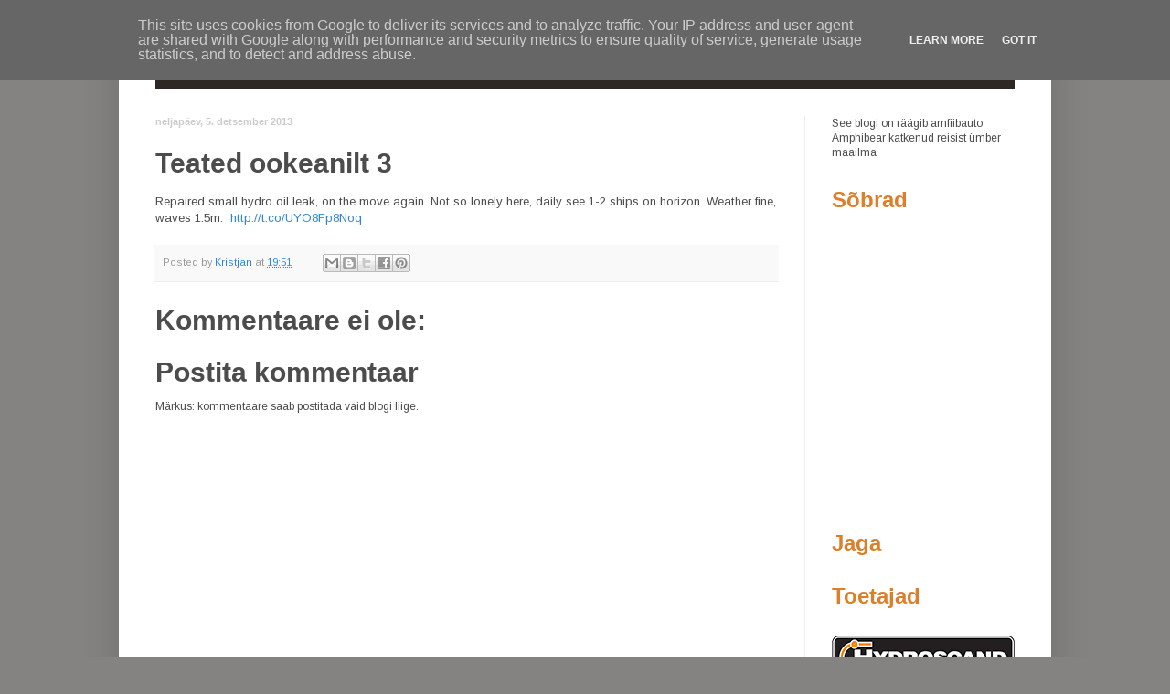

--- FILE ---
content_type: text/html; charset=utf-8
request_url: https://www.google.com/recaptcha/api2/aframe
body_size: 269
content:
<!DOCTYPE HTML><html><head><meta http-equiv="content-type" content="text/html; charset=UTF-8"></head><body><script nonce="_9X2fezfRFVH7pC4dwKW4A">/** Anti-fraud and anti-abuse applications only. See google.com/recaptcha */ try{var clients={'sodar':'https://pagead2.googlesyndication.com/pagead/sodar?'};window.addEventListener("message",function(a){try{if(a.source===window.parent){var b=JSON.parse(a.data);var c=clients[b['id']];if(c){var d=document.createElement('img');d.src=c+b['params']+'&rc='+(localStorage.getItem("rc::a")?sessionStorage.getItem("rc::b"):"");window.document.body.appendChild(d);sessionStorage.setItem("rc::e",parseInt(sessionStorage.getItem("rc::e")||0)+1);localStorage.setItem("rc::h",'1768964708352');}}}catch(b){}});window.parent.postMessage("_grecaptcha_ready", "*");}catch(b){}</script></body></html>